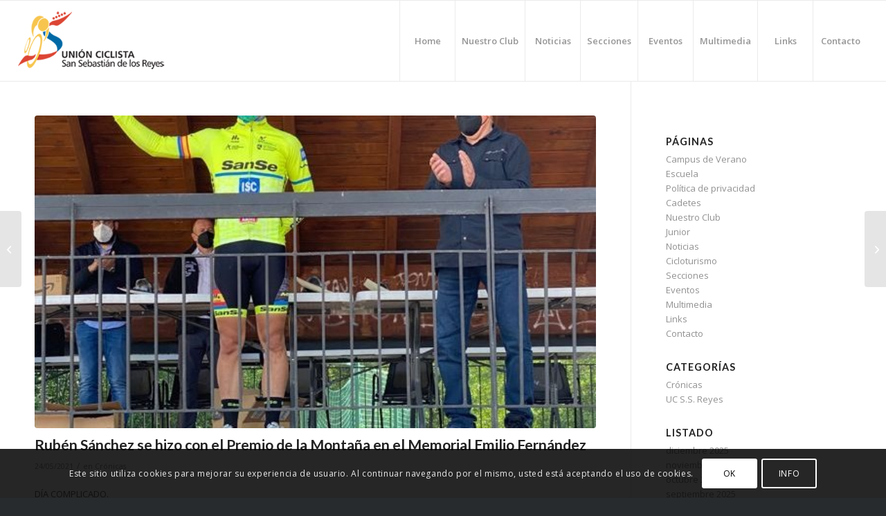

--- FILE ---
content_type: text/html; charset=UTF-8
request_url: https://ucssreyes.es/5521-2/
body_size: 16750
content:
<!DOCTYPE html>
<html lang="es" class="html_stretched responsive av-preloader-disabled  html_header_top html_logo_left html_main_nav_header html_menu_right html_large html_header_sticky html_header_shrinking html_mobile_menu_phone html_header_searchicon_disabled html_content_align_center html_header_unstick_top_disabled html_header_stretch html_av-overlay-side html_av-overlay-side-classic html_av-submenu-noclone html_entry_id_5521 av-cookies-consent-show-message-bar av-cookies-cookie-consent-enabled av-cookies-can-opt-out av-cookies-user-silent-accept avia-cookie-check-browser-settings av-no-preview av-default-lightbox html_text_menu_active av-mobile-menu-switch-default">
<head>
<meta charset="UTF-8" />
<meta name="robots" content="index, follow" />


<!-- mobile setting -->
<meta name="viewport" content="width=device-width, initial-scale=1">

<!-- Scripts/CSS and wp_head hook -->
<title>Rubén Sánchez se hizo con el Premio de la Montaña en el Memorial Emilio Fernández &#8211; UCSSREYES</title>
<meta name='robots' content='max-image-preview:large' />
	<style>img:is([sizes="auto" i], [sizes^="auto," i]) { contain-intrinsic-size: 3000px 1500px }</style>
	
				<script type='text/javascript'>

				function avia_cookie_check_sessionStorage()
				{
					//	FF throws error when all cookies blocked !!
					var sessionBlocked = false;
					try
					{
						var test = sessionStorage.getItem( 'aviaCookieRefused' ) != null;
					}
					catch(e)
					{
						sessionBlocked = true;
					}

					var aviaCookieRefused = ! sessionBlocked ? sessionStorage.getItem( 'aviaCookieRefused' ) : null;

					var html = document.getElementsByTagName('html')[0];

					/**
					 * Set a class to avoid calls to sessionStorage
					 */
					if( sessionBlocked || aviaCookieRefused )
					{
						if( html.className.indexOf('av-cookies-session-refused') < 0 )
						{
							html.className += ' av-cookies-session-refused';
						}
					}

					if( sessionBlocked || aviaCookieRefused || document.cookie.match(/aviaCookieConsent/) )
					{
						if( html.className.indexOf('av-cookies-user-silent-accept') >= 0 )
						{
							 html.className = html.className.replace(/\bav-cookies-user-silent-accept\b/g, '');
						}
					}
				}

				avia_cookie_check_sessionStorage();

			</script>
			
<!-- google webfont font replacement -->

			<script type='text/javascript'>

				(function() {

					/*	check if webfonts are disabled by user setting via cookie - or user must opt in.	*/
					var html = document.getElementsByTagName('html')[0];
					var cookie_check = html.className.indexOf('av-cookies-needs-opt-in') >= 0 || html.className.indexOf('av-cookies-can-opt-out') >= 0;
					var allow_continue = true;
					var silent_accept_cookie = html.className.indexOf('av-cookies-user-silent-accept') >= 0;

					if( cookie_check && ! silent_accept_cookie )
					{
						if( ! document.cookie.match(/aviaCookieConsent/) || html.className.indexOf('av-cookies-session-refused') >= 0 )
						{
							allow_continue = false;
						}
						else
						{
							if( ! document.cookie.match(/aviaPrivacyRefuseCookiesHideBar/) )
							{
								allow_continue = false;
							}
							else if( ! document.cookie.match(/aviaPrivacyEssentialCookiesEnabled/) )
							{
								allow_continue = false;
							}
							else if( document.cookie.match(/aviaPrivacyGoogleWebfontsDisabled/) )
							{
								allow_continue = false;
							}
						}
					}

					if( allow_continue )
					{
						var f = document.createElement('link');

						f.type 	= 'text/css';
						f.rel 	= 'stylesheet';
						f.href 	= 'https://fonts.googleapis.com/css?family=Lato:300,400,700%7COpen+Sans:400,600&display=auto';
						f.id 	= 'avia-google-webfont';

						document.getElementsByTagName('head')[0].appendChild(f);
					}
				})();

			</script>
			<style id='global-styles-inline-css' type='text/css'>
:root{--wp--preset--aspect-ratio--square: 1;--wp--preset--aspect-ratio--4-3: 4/3;--wp--preset--aspect-ratio--3-4: 3/4;--wp--preset--aspect-ratio--3-2: 3/2;--wp--preset--aspect-ratio--2-3: 2/3;--wp--preset--aspect-ratio--16-9: 16/9;--wp--preset--aspect-ratio--9-16: 9/16;--wp--preset--color--black: #000000;--wp--preset--color--cyan-bluish-gray: #abb8c3;--wp--preset--color--white: #ffffff;--wp--preset--color--pale-pink: #f78da7;--wp--preset--color--vivid-red: #cf2e2e;--wp--preset--color--luminous-vivid-orange: #ff6900;--wp--preset--color--luminous-vivid-amber: #fcb900;--wp--preset--color--light-green-cyan: #7bdcb5;--wp--preset--color--vivid-green-cyan: #00d084;--wp--preset--color--pale-cyan-blue: #8ed1fc;--wp--preset--color--vivid-cyan-blue: #0693e3;--wp--preset--color--vivid-purple: #9b51e0;--wp--preset--color--metallic-red: #b02b2c;--wp--preset--color--maximum-yellow-red: #edae44;--wp--preset--color--yellow-sun: #eeee22;--wp--preset--color--palm-leaf: #83a846;--wp--preset--color--aero: #7bb0e7;--wp--preset--color--old-lavender: #745f7e;--wp--preset--color--steel-teal: #5f8789;--wp--preset--color--raspberry-pink: #d65799;--wp--preset--color--medium-turquoise: #4ecac2;--wp--preset--gradient--vivid-cyan-blue-to-vivid-purple: linear-gradient(135deg,rgba(6,147,227,1) 0%,rgb(155,81,224) 100%);--wp--preset--gradient--light-green-cyan-to-vivid-green-cyan: linear-gradient(135deg,rgb(122,220,180) 0%,rgb(0,208,130) 100%);--wp--preset--gradient--luminous-vivid-amber-to-luminous-vivid-orange: linear-gradient(135deg,rgba(252,185,0,1) 0%,rgba(255,105,0,1) 100%);--wp--preset--gradient--luminous-vivid-orange-to-vivid-red: linear-gradient(135deg,rgba(255,105,0,1) 0%,rgb(207,46,46) 100%);--wp--preset--gradient--very-light-gray-to-cyan-bluish-gray: linear-gradient(135deg,rgb(238,238,238) 0%,rgb(169,184,195) 100%);--wp--preset--gradient--cool-to-warm-spectrum: linear-gradient(135deg,rgb(74,234,220) 0%,rgb(151,120,209) 20%,rgb(207,42,186) 40%,rgb(238,44,130) 60%,rgb(251,105,98) 80%,rgb(254,248,76) 100%);--wp--preset--gradient--blush-light-purple: linear-gradient(135deg,rgb(255,206,236) 0%,rgb(152,150,240) 100%);--wp--preset--gradient--blush-bordeaux: linear-gradient(135deg,rgb(254,205,165) 0%,rgb(254,45,45) 50%,rgb(107,0,62) 100%);--wp--preset--gradient--luminous-dusk: linear-gradient(135deg,rgb(255,203,112) 0%,rgb(199,81,192) 50%,rgb(65,88,208) 100%);--wp--preset--gradient--pale-ocean: linear-gradient(135deg,rgb(255,245,203) 0%,rgb(182,227,212) 50%,rgb(51,167,181) 100%);--wp--preset--gradient--electric-grass: linear-gradient(135deg,rgb(202,248,128) 0%,rgb(113,206,126) 100%);--wp--preset--gradient--midnight: linear-gradient(135deg,rgb(2,3,129) 0%,rgb(40,116,252) 100%);--wp--preset--font-size--small: 1rem;--wp--preset--font-size--medium: 1.125rem;--wp--preset--font-size--large: 1.75rem;--wp--preset--font-size--x-large: clamp(1.75rem, 3vw, 2.25rem);--wp--preset--spacing--20: 0.44rem;--wp--preset--spacing--30: 0.67rem;--wp--preset--spacing--40: 1rem;--wp--preset--spacing--50: 1.5rem;--wp--preset--spacing--60: 2.25rem;--wp--preset--spacing--70: 3.38rem;--wp--preset--spacing--80: 5.06rem;--wp--preset--shadow--natural: 6px 6px 9px rgba(0, 0, 0, 0.2);--wp--preset--shadow--deep: 12px 12px 50px rgba(0, 0, 0, 0.4);--wp--preset--shadow--sharp: 6px 6px 0px rgba(0, 0, 0, 0.2);--wp--preset--shadow--outlined: 6px 6px 0px -3px rgba(255, 255, 255, 1), 6px 6px rgba(0, 0, 0, 1);--wp--preset--shadow--crisp: 6px 6px 0px rgba(0, 0, 0, 1);}:root { --wp--style--global--content-size: 800px;--wp--style--global--wide-size: 1130px; }:where(body) { margin: 0; }.wp-site-blocks > .alignleft { float: left; margin-right: 2em; }.wp-site-blocks > .alignright { float: right; margin-left: 2em; }.wp-site-blocks > .aligncenter { justify-content: center; margin-left: auto; margin-right: auto; }:where(.is-layout-flex){gap: 0.5em;}:where(.is-layout-grid){gap: 0.5em;}.is-layout-flow > .alignleft{float: left;margin-inline-start: 0;margin-inline-end: 2em;}.is-layout-flow > .alignright{float: right;margin-inline-start: 2em;margin-inline-end: 0;}.is-layout-flow > .aligncenter{margin-left: auto !important;margin-right: auto !important;}.is-layout-constrained > .alignleft{float: left;margin-inline-start: 0;margin-inline-end: 2em;}.is-layout-constrained > .alignright{float: right;margin-inline-start: 2em;margin-inline-end: 0;}.is-layout-constrained > .aligncenter{margin-left: auto !important;margin-right: auto !important;}.is-layout-constrained > :where(:not(.alignleft):not(.alignright):not(.alignfull)){max-width: var(--wp--style--global--content-size);margin-left: auto !important;margin-right: auto !important;}.is-layout-constrained > .alignwide{max-width: var(--wp--style--global--wide-size);}body .is-layout-flex{display: flex;}.is-layout-flex{flex-wrap: wrap;align-items: center;}.is-layout-flex > :is(*, div){margin: 0;}body .is-layout-grid{display: grid;}.is-layout-grid > :is(*, div){margin: 0;}body{padding-top: 0px;padding-right: 0px;padding-bottom: 0px;padding-left: 0px;}a:where(:not(.wp-element-button)){text-decoration: underline;}:root :where(.wp-element-button, .wp-block-button__link){background-color: #32373c;border-width: 0;color: #fff;font-family: inherit;font-size: inherit;line-height: inherit;padding: calc(0.667em + 2px) calc(1.333em + 2px);text-decoration: none;}.has-black-color{color: var(--wp--preset--color--black) !important;}.has-cyan-bluish-gray-color{color: var(--wp--preset--color--cyan-bluish-gray) !important;}.has-white-color{color: var(--wp--preset--color--white) !important;}.has-pale-pink-color{color: var(--wp--preset--color--pale-pink) !important;}.has-vivid-red-color{color: var(--wp--preset--color--vivid-red) !important;}.has-luminous-vivid-orange-color{color: var(--wp--preset--color--luminous-vivid-orange) !important;}.has-luminous-vivid-amber-color{color: var(--wp--preset--color--luminous-vivid-amber) !important;}.has-light-green-cyan-color{color: var(--wp--preset--color--light-green-cyan) !important;}.has-vivid-green-cyan-color{color: var(--wp--preset--color--vivid-green-cyan) !important;}.has-pale-cyan-blue-color{color: var(--wp--preset--color--pale-cyan-blue) !important;}.has-vivid-cyan-blue-color{color: var(--wp--preset--color--vivid-cyan-blue) !important;}.has-vivid-purple-color{color: var(--wp--preset--color--vivid-purple) !important;}.has-metallic-red-color{color: var(--wp--preset--color--metallic-red) !important;}.has-maximum-yellow-red-color{color: var(--wp--preset--color--maximum-yellow-red) !important;}.has-yellow-sun-color{color: var(--wp--preset--color--yellow-sun) !important;}.has-palm-leaf-color{color: var(--wp--preset--color--palm-leaf) !important;}.has-aero-color{color: var(--wp--preset--color--aero) !important;}.has-old-lavender-color{color: var(--wp--preset--color--old-lavender) !important;}.has-steel-teal-color{color: var(--wp--preset--color--steel-teal) !important;}.has-raspberry-pink-color{color: var(--wp--preset--color--raspberry-pink) !important;}.has-medium-turquoise-color{color: var(--wp--preset--color--medium-turquoise) !important;}.has-black-background-color{background-color: var(--wp--preset--color--black) !important;}.has-cyan-bluish-gray-background-color{background-color: var(--wp--preset--color--cyan-bluish-gray) !important;}.has-white-background-color{background-color: var(--wp--preset--color--white) !important;}.has-pale-pink-background-color{background-color: var(--wp--preset--color--pale-pink) !important;}.has-vivid-red-background-color{background-color: var(--wp--preset--color--vivid-red) !important;}.has-luminous-vivid-orange-background-color{background-color: var(--wp--preset--color--luminous-vivid-orange) !important;}.has-luminous-vivid-amber-background-color{background-color: var(--wp--preset--color--luminous-vivid-amber) !important;}.has-light-green-cyan-background-color{background-color: var(--wp--preset--color--light-green-cyan) !important;}.has-vivid-green-cyan-background-color{background-color: var(--wp--preset--color--vivid-green-cyan) !important;}.has-pale-cyan-blue-background-color{background-color: var(--wp--preset--color--pale-cyan-blue) !important;}.has-vivid-cyan-blue-background-color{background-color: var(--wp--preset--color--vivid-cyan-blue) !important;}.has-vivid-purple-background-color{background-color: var(--wp--preset--color--vivid-purple) !important;}.has-metallic-red-background-color{background-color: var(--wp--preset--color--metallic-red) !important;}.has-maximum-yellow-red-background-color{background-color: var(--wp--preset--color--maximum-yellow-red) !important;}.has-yellow-sun-background-color{background-color: var(--wp--preset--color--yellow-sun) !important;}.has-palm-leaf-background-color{background-color: var(--wp--preset--color--palm-leaf) !important;}.has-aero-background-color{background-color: var(--wp--preset--color--aero) !important;}.has-old-lavender-background-color{background-color: var(--wp--preset--color--old-lavender) !important;}.has-steel-teal-background-color{background-color: var(--wp--preset--color--steel-teal) !important;}.has-raspberry-pink-background-color{background-color: var(--wp--preset--color--raspberry-pink) !important;}.has-medium-turquoise-background-color{background-color: var(--wp--preset--color--medium-turquoise) !important;}.has-black-border-color{border-color: var(--wp--preset--color--black) !important;}.has-cyan-bluish-gray-border-color{border-color: var(--wp--preset--color--cyan-bluish-gray) !important;}.has-white-border-color{border-color: var(--wp--preset--color--white) !important;}.has-pale-pink-border-color{border-color: var(--wp--preset--color--pale-pink) !important;}.has-vivid-red-border-color{border-color: var(--wp--preset--color--vivid-red) !important;}.has-luminous-vivid-orange-border-color{border-color: var(--wp--preset--color--luminous-vivid-orange) !important;}.has-luminous-vivid-amber-border-color{border-color: var(--wp--preset--color--luminous-vivid-amber) !important;}.has-light-green-cyan-border-color{border-color: var(--wp--preset--color--light-green-cyan) !important;}.has-vivid-green-cyan-border-color{border-color: var(--wp--preset--color--vivid-green-cyan) !important;}.has-pale-cyan-blue-border-color{border-color: var(--wp--preset--color--pale-cyan-blue) !important;}.has-vivid-cyan-blue-border-color{border-color: var(--wp--preset--color--vivid-cyan-blue) !important;}.has-vivid-purple-border-color{border-color: var(--wp--preset--color--vivid-purple) !important;}.has-metallic-red-border-color{border-color: var(--wp--preset--color--metallic-red) !important;}.has-maximum-yellow-red-border-color{border-color: var(--wp--preset--color--maximum-yellow-red) !important;}.has-yellow-sun-border-color{border-color: var(--wp--preset--color--yellow-sun) !important;}.has-palm-leaf-border-color{border-color: var(--wp--preset--color--palm-leaf) !important;}.has-aero-border-color{border-color: var(--wp--preset--color--aero) !important;}.has-old-lavender-border-color{border-color: var(--wp--preset--color--old-lavender) !important;}.has-steel-teal-border-color{border-color: var(--wp--preset--color--steel-teal) !important;}.has-raspberry-pink-border-color{border-color: var(--wp--preset--color--raspberry-pink) !important;}.has-medium-turquoise-border-color{border-color: var(--wp--preset--color--medium-turquoise) !important;}.has-vivid-cyan-blue-to-vivid-purple-gradient-background{background: var(--wp--preset--gradient--vivid-cyan-blue-to-vivid-purple) !important;}.has-light-green-cyan-to-vivid-green-cyan-gradient-background{background: var(--wp--preset--gradient--light-green-cyan-to-vivid-green-cyan) !important;}.has-luminous-vivid-amber-to-luminous-vivid-orange-gradient-background{background: var(--wp--preset--gradient--luminous-vivid-amber-to-luminous-vivid-orange) !important;}.has-luminous-vivid-orange-to-vivid-red-gradient-background{background: var(--wp--preset--gradient--luminous-vivid-orange-to-vivid-red) !important;}.has-very-light-gray-to-cyan-bluish-gray-gradient-background{background: var(--wp--preset--gradient--very-light-gray-to-cyan-bluish-gray) !important;}.has-cool-to-warm-spectrum-gradient-background{background: var(--wp--preset--gradient--cool-to-warm-spectrum) !important;}.has-blush-light-purple-gradient-background{background: var(--wp--preset--gradient--blush-light-purple) !important;}.has-blush-bordeaux-gradient-background{background: var(--wp--preset--gradient--blush-bordeaux) !important;}.has-luminous-dusk-gradient-background{background: var(--wp--preset--gradient--luminous-dusk) !important;}.has-pale-ocean-gradient-background{background: var(--wp--preset--gradient--pale-ocean) !important;}.has-electric-grass-gradient-background{background: var(--wp--preset--gradient--electric-grass) !important;}.has-midnight-gradient-background{background: var(--wp--preset--gradient--midnight) !important;}.has-small-font-size{font-size: var(--wp--preset--font-size--small) !important;}.has-medium-font-size{font-size: var(--wp--preset--font-size--medium) !important;}.has-large-font-size{font-size: var(--wp--preset--font-size--large) !important;}.has-x-large-font-size{font-size: var(--wp--preset--font-size--x-large) !important;}
:where(.wp-block-post-template.is-layout-flex){gap: 1.25em;}:where(.wp-block-post-template.is-layout-grid){gap: 1.25em;}
:where(.wp-block-columns.is-layout-flex){gap: 2em;}:where(.wp-block-columns.is-layout-grid){gap: 2em;}
:root :where(.wp-block-pullquote){font-size: 1.5em;line-height: 1.6;}
</style>
<style id='woocommerce-inline-inline-css' type='text/css'>
.woocommerce form .form-row .required { visibility: visible; }
</style>
<link rel='stylesheet' id='wpo_min-header-0-css' href='https://ucssreyes.es/wp-content/cache/wpo-minify/1766077403/assets/wpo-minify-header-2bbadbad.min.css' type='text/css' media='all' />
<script type="text/javascript" id="wpo_min-header-0-js-extra">
/* <![CDATA[ */
var wpdm_url = {"home":"https:\/\/ucssreyes.es\/","site":"https:\/\/ucssreyes.es\/","ajax":"https:\/\/ucssreyes.es\/wp-admin\/admin-ajax.php"};
var wpdm_js = {"spinner":"<i class=\"wpdm-icon wpdm-sun wpdm-spin\"><\/i>","client_id":"dff0644f00704d7f571c2cde41b5bf96"};
var wpdm_strings = {"pass_var":"\u00a1Contrase\u00f1a verificada!","pass_var_q":"Haz clic en el bot\u00f3n siguiente para iniciar la descarga.","start_dl":"Iniciar descarga"};
/* ]]> */
</script>
<script type="text/javascript" src="https://ucssreyes.es/wp-content/cache/wpo-minify/1766077403/assets/wpo-minify-header-40e822d2.min.js" id="wpo_min-header-0-js"></script>
<script type="text/javascript" id="wpo_min-header-1-js-extra">
/* <![CDATA[ */
var wc_cart_fragments_params = {"ajax_url":"\/wp-admin\/admin-ajax.php","wc_ajax_url":"\/?wc-ajax=%%endpoint%%","cart_hash_key":"wc_cart_hash_2bc248246707575dc0516c9110c82dcd","fragment_name":"wc_fragments_2bc248246707575dc0516c9110c82dcd","request_timeout":"5000"};
var wc_add_to_cart_params = {"ajax_url":"\/wp-admin\/admin-ajax.php","wc_ajax_url":"\/?wc-ajax=%%endpoint%%","i18n_view_cart":"Ver carrito","cart_url":"https:\/\/ucssreyes.es\/checkout\/","is_cart":"","cart_redirect_after_add":"yes"};
var woocommerce_params = {"ajax_url":"\/wp-admin\/admin-ajax.php","wc_ajax_url":"\/?wc-ajax=%%endpoint%%","i18n_password_show":"Mostrar contrase\u00f1a","i18n_password_hide":"Ocultar contrase\u00f1a"};
/* ]]> */
</script>
<script type="text/javascript" src="https://ucssreyes.es/wp-content/cache/wpo-minify/1766077403/assets/wpo-minify-header-25d240f9.min.js" id="wpo_min-header-1-js" defer="defer" data-wp-strategy="defer"></script>
<script type="text/javascript" src="https://ucssreyes.es/wp-content/cache/wpo-minify/1766077403/assets/wpo-minify-header-f8c30b1e.min.js" id="wpo_min-header-2-js"></script>
<link rel="https://api.w.org/" href="https://ucssreyes.es/wp-json/" /><link rel="alternate" title="JSON" type="application/json" href="https://ucssreyes.es/wp-json/wp/v2/posts/5521" /><link rel="canonical" href="https://ucssreyes.es/5521-2/" />
<link rel="alternate" title="oEmbed (JSON)" type="application/json+oembed" href="https://ucssreyes.es/wp-json/oembed/1.0/embed?url=https%3A%2F%2Fucssreyes.es%2F5521-2%2F" />
<link rel="alternate" title="oEmbed (XML)" type="text/xml+oembed" href="https://ucssreyes.es/wp-json/oembed/1.0/embed?url=https%3A%2F%2Fucssreyes.es%2F5521-2%2F&#038;format=xml" />

<link rel="icon" href="https://ucssreyes.es/wp-content/uploads/2023/03/fav-ucssreyes.png" type="image/png">
<!--[if lt IE 9]><script src="https://ucssreyes.es/wp-content/themes/enfold/js/html5shiv.js"></script><![endif]--><link rel="profile" href="https://gmpg.org/xfn/11" />
<link rel="alternate" type="application/rss+xml" title="UCSSREYES RSS2 Feed" href="https://ucssreyes.es/feed/" />
<link rel="pingback" href="https://ucssreyes.es/xmlrpc.php" />
	<noscript><style>.woocommerce-product-gallery{ opacity: 1 !important; }</style></noscript>
	<style type="text/css">
		@font-face {font-family: 'entypo-fontello-enfold'; font-weight: normal; font-style: normal; font-display: auto;
		src: url('https://ucssreyes.es/wp-content/themes/enfold/config-templatebuilder/avia-template-builder/assets/fonts/entypo-fontello-enfold/entypo-fontello-enfold.woff2') format('woff2'),
		url('https://ucssreyes.es/wp-content/themes/enfold/config-templatebuilder/avia-template-builder/assets/fonts/entypo-fontello-enfold/entypo-fontello-enfold.woff') format('woff'),
		url('https://ucssreyes.es/wp-content/themes/enfold/config-templatebuilder/avia-template-builder/assets/fonts/entypo-fontello-enfold/entypo-fontello-enfold.ttf') format('truetype'),
		url('https://ucssreyes.es/wp-content/themes/enfold/config-templatebuilder/avia-template-builder/assets/fonts/entypo-fontello-enfold/entypo-fontello-enfold.svg#entypo-fontello-enfold') format('svg'),
		url('https://ucssreyes.es/wp-content/themes/enfold/config-templatebuilder/avia-template-builder/assets/fonts/entypo-fontello-enfold/entypo-fontello-enfold.eot'),
		url('https://ucssreyes.es/wp-content/themes/enfold/config-templatebuilder/avia-template-builder/assets/fonts/entypo-fontello-enfold/entypo-fontello-enfold.eot?#iefix') format('embedded-opentype');
		}

		#top .avia-font-entypo-fontello-enfold, body .avia-font-entypo-fontello-enfold, html body [data-av_iconfont='entypo-fontello-enfold']:before{ font-family: 'entypo-fontello-enfold'; }
		
		@font-face {font-family: 'entypo-fontello'; font-weight: normal; font-style: normal; font-display: auto;
		src: url('https://ucssreyes.es/wp-content/themes/enfold/config-templatebuilder/avia-template-builder/assets/fonts/entypo-fontello/entypo-fontello.woff2') format('woff2'),
		url('https://ucssreyes.es/wp-content/themes/enfold/config-templatebuilder/avia-template-builder/assets/fonts/entypo-fontello/entypo-fontello.woff') format('woff'),
		url('https://ucssreyes.es/wp-content/themes/enfold/config-templatebuilder/avia-template-builder/assets/fonts/entypo-fontello/entypo-fontello.ttf') format('truetype'),
		url('https://ucssreyes.es/wp-content/themes/enfold/config-templatebuilder/avia-template-builder/assets/fonts/entypo-fontello/entypo-fontello.svg#entypo-fontello') format('svg'),
		url('https://ucssreyes.es/wp-content/themes/enfold/config-templatebuilder/avia-template-builder/assets/fonts/entypo-fontello/entypo-fontello.eot'),
		url('https://ucssreyes.es/wp-content/themes/enfold/config-templatebuilder/avia-template-builder/assets/fonts/entypo-fontello/entypo-fontello.eot?#iefix') format('embedded-opentype');
		}

		#top .avia-font-entypo-fontello, body .avia-font-entypo-fontello, html body [data-av_iconfont='entypo-fontello']:before{ font-family: 'entypo-fontello'; }
		</style><meta name="generator" content="WordPress Download Manager 3.3.37" />
                <style>
        /* WPDM Link Template Styles */        </style>
                <style>

            :root {
                --color-primary: #4a8eff;
                --color-primary-rgb: 74, 142, 255;
                --color-primary-hover: #5998ff;
                --color-primary-active: #3281ff;
                --clr-sec: #6c757d;
                --clr-sec-rgb: 108, 117, 125;
                --clr-sec-hover: #6c757d;
                --clr-sec-active: #6c757d;
                --color-secondary: #6c757d;
                --color-secondary-rgb: 108, 117, 125;
                --color-secondary-hover: #6c757d;
                --color-secondary-active: #6c757d;
                --color-success: #018e11;
                --color-success-rgb: 1, 142, 17;
                --color-success-hover: #0aad01;
                --color-success-active: #0c8c01;
                --color-info: #2CA8FF;
                --color-info-rgb: 44, 168, 255;
                --color-info-hover: #2CA8FF;
                --color-info-active: #2CA8FF;
                --color-warning: #FFB236;
                --color-warning-rgb: 255, 178, 54;
                --color-warning-hover: #FFB236;
                --color-warning-active: #FFB236;
                --color-danger: #ff5062;
                --color-danger-rgb: 255, 80, 98;
                --color-danger-hover: #ff5062;
                --color-danger-active: #ff5062;
                --color-green: #30b570;
                --color-blue: #0073ff;
                --color-purple: #8557D3;
                --color-red: #ff5062;
                --color-muted: rgba(69, 89, 122, 0.6);
                --wpdm-font: "Sen", -apple-system, BlinkMacSystemFont, "Segoe UI", Roboto, Helvetica, Arial, sans-serif, "Apple Color Emoji", "Segoe UI Emoji", "Segoe UI Symbol";
            }

            .wpdm-download-link.btn.btn-primary {
                border-radius: 4px;
            }


        </style>
        

<!--
Debugging Info for Theme support: 

Theme: Enfold
Version: 7.1
Installed: enfold
AviaFramework Version: 5.6
AviaBuilder Version: 6.0
aviaElementManager Version: 1.0.1
- - - - - - - - - - -
ChildTheme: Enfold Child
ChildTheme Version: 1.0
ChildTheme Installed: enfold

- - - - - - - - - - -
ML:512-PU:130-PLA:11
WP:6.8.3
Compress: CSS:disabled - JS:disabled
Updates: enabled - token has changed and not verified
PLAu:10
-->
</head>

<body id="top" class="wp-singular post-template-default single single-post postid-5521 single-format-standard wp-theme-enfold wp-child-theme-enfold-child stretched rtl_columns av-curtain-numeric lato open_sans  theme-enfold woocommerce-no-js post-type-post category-cronicas avia-responsive-images-support avia-woocommerce-30" itemscope="itemscope" itemtype="https://schema.org/WebPage" >

	
	<div id='wrap_all'>

	
<header id='header' class='all_colors header_color light_bg_color  av_header_top av_logo_left av_main_nav_header av_menu_right av_large av_header_sticky av_header_shrinking av_header_stretch av_mobile_menu_phone av_header_searchicon_disabled av_header_unstick_top_disabled av_seperator_big_border av_bottom_nav_disabled ' aria-label="Header" data-av_shrink_factor='50' role="banner" itemscope="itemscope" itemtype="https://schema.org/WPHeader" >

		<div  id='header_main' class='container_wrap container_wrap_logo'>

        <div class='container av-logo-container'><div class='inner-container'><span class='logo avia-standard-logo'><a href='https://ucssreyes.es/' class='' aria-label='logo-ucssreyes' title='logo-ucssreyes'><img src="https://ucssreyes.es/wp-content/uploads/2023/03/logo-ucssreyes.png" srcset="https://ucssreyes.es/wp-content/uploads/2023/03/logo-ucssreyes.png 340w, https://ucssreyes.es/wp-content/uploads/2023/03/logo-ucssreyes-300x138.png 300w" sizes="(max-width: 340px) 100vw, 340px" height="100" width="300" alt='UCSSREYES' title='logo-ucssreyes' /></a></span><nav class='main_menu' data-selectname='Selecciona una página'  role="navigation" itemscope="itemscope" itemtype="https://schema.org/SiteNavigationElement" ><div class="avia-menu av-main-nav-wrap"><ul role="menu" class="menu av-main-nav" id="avia-menu"><li role="menuitem" id="menu-item-19" class="menu-item menu-item-type-post_type menu-item-object-page menu-item-home menu-item-top-level menu-item-top-level-1"><a href="https://ucssreyes.es/" itemprop="url" tabindex="0"><span class="avia-bullet"></span><span class="avia-menu-text">Home</span><span class="avia-menu-fx"><span class="avia-arrow-wrap"><span class="avia-arrow"></span></span></span></a></li>
<li role="menuitem" id="menu-item-56" class="menu-item menu-item-type-post_type menu-item-object-page menu-item-has-children menu-item-top-level menu-item-top-level-2"><a href="https://ucssreyes.es/nuestro-club/" itemprop="url" tabindex="0"><span class="avia-bullet"></span><span class="avia-menu-text">Nuestro Club</span><span class="avia-menu-fx"><span class="avia-arrow-wrap"><span class="avia-arrow"></span></span></span></a>


<ul class="sub-menu">
	<li role="menuitem" id="menu-item-100" class="menu-item menu-item-type-custom menu-item-object-custom"><a href="https://ucssreyes.es/nuestro-club/#instalaciones" itemprop="url" tabindex="0"><span class="avia-bullet"></span><span class="avia-menu-text">Instalaciones</span></a></li>
	<li role="menuitem" id="menu-item-101" class="menu-item menu-item-type-custom menu-item-object-custom"><a href="https://ucssreyes.es/nuestro-club/#documentos-oficiales" itemprop="url" tabindex="0"><span class="avia-bullet"></span><span class="avia-menu-text">Documentos Oficiales</span></a></li>
	<li role="menuitem" id="menu-item-213" class="menu-item menu-item-type-custom menu-item-object-custom"><a href="https://ucssreyes.es/nuestro-club/#socios" itemprop="url" tabindex="0"><span class="avia-bullet"></span><span class="avia-menu-text">Socios</span></a></li>
</ul>
</li>
<li role="menuitem" id="menu-item-325" class="menu-item menu-item-type-post_type menu-item-object-page current_page_parent menu-item-top-level menu-item-top-level-3"><a href="https://ucssreyes.es/noticias/" itemprop="url" tabindex="0"><span class="avia-bullet"></span><span class="avia-menu-text">Noticias</span><span class="avia-menu-fx"><span class="avia-arrow-wrap"><span class="avia-arrow"></span></span></span></a></li>
<li role="menuitem" id="menu-item-265" class="menu-item menu-item-type-post_type menu-item-object-page menu-item-has-children menu-item-top-level menu-item-top-level-4"><a href="https://ucssreyes.es/secciones/" itemprop="url" tabindex="0"><span class="avia-bullet"></span><span class="avia-menu-text">Secciones</span><span class="avia-menu-fx"><span class="avia-arrow-wrap"><span class="avia-arrow"></span></span></span></a>


<ul class="sub-menu">
	<li role="menuitem" id="menu-item-261" class="menu-item menu-item-type-post_type menu-item-object-page"><a href="https://ucssreyes.es/secciones/escuela/" itemprop="url" tabindex="0"><span class="avia-bullet"></span><span class="avia-menu-text">Escuela</span></a></li>
	<li role="menuitem" id="menu-item-288" class="menu-item menu-item-type-post_type menu-item-object-page"><a href="https://ucssreyes.es/secciones/cadetes/" itemprop="url" tabindex="0"><span class="avia-bullet"></span><span class="avia-menu-text">Cadetes</span></a></li>
	<li role="menuitem" id="menu-item-296" class="menu-item menu-item-type-post_type menu-item-object-page"><a href="https://ucssreyes.es/secciones/junior/" itemprop="url" tabindex="0"><span class="avia-bullet"></span><span class="avia-menu-text">Junior</span></a></li>
	<li role="menuitem" id="menu-item-304" class="menu-item menu-item-type-post_type menu-item-object-page"><a href="https://ucssreyes.es/secciones/cicloturismo/" itemprop="url" tabindex="0"><span class="avia-bullet"></span><span class="avia-menu-text">Cicloturismo</span></a></li>
</ul>
</li>
<li role="menuitem" id="menu-item-327" class="menu-item menu-item-type-post_type menu-item-object-page menu-item-has-children menu-item-top-level menu-item-top-level-5"><a href="https://ucssreyes.es/calendario-eventos/" itemprop="url" tabindex="0"><span class="avia-bullet"></span><span class="avia-menu-text">Eventos</span><span class="avia-menu-fx"><span class="avia-arrow-wrap"><span class="avia-arrow"></span></span></span></a>


<ul class="sub-menu">
	<li role="menuitem" id="menu-item-466" class="menu-item menu-item-type-post_type menu-item-object-page"><a href="https://ucssreyes.es/calendario-eventos/campus-de-verano/" itemprop="url" tabindex="0"><span class="avia-bullet"></span><span class="avia-menu-text">Campus de Verano</span></a></li>
	<li role="menuitem" id="menu-item-583" class="menu-item menu-item-type-custom menu-item-object-custom"><a href="https://ucssreyes.es/calendario-eventos/#gran-premio" itemprop="url" tabindex="0"><span class="avia-bullet"></span><span class="avia-menu-text">Gran Premio Ayto. SS Reyes</span></a></li>
	<li role="menuitem" id="menu-item-584" class="menu-item menu-item-type-custom menu-item-object-custom"><a href="https://ucssreyes.es/calendario-eventos/#calendario-eventos" itemprop="url" tabindex="0"><span class="avia-bullet"></span><span class="avia-menu-text">Calendario Eventos</span></a></li>
</ul>
</li>
<li role="menuitem" id="menu-item-797" class="menu-item menu-item-type-post_type menu-item-object-page menu-item-top-level menu-item-top-level-6"><a href="https://ucssreyes.es/multimedia/" itemprop="url" tabindex="0"><span class="avia-bullet"></span><span class="avia-menu-text">Multimedia</span><span class="avia-menu-fx"><span class="avia-arrow-wrap"><span class="avia-arrow"></span></span></span></a></li>
<li role="menuitem" id="menu-item-223" class="menu-item menu-item-type-post_type menu-item-object-page menu-item-top-level menu-item-top-level-7"><a href="https://ucssreyes.es/links/" itemprop="url" tabindex="0"><span class="avia-bullet"></span><span class="avia-menu-text">Links</span><span class="avia-menu-fx"><span class="avia-arrow-wrap"><span class="avia-arrow"></span></span></span></a></li>
<li role="menuitem" id="menu-item-182" class="menu-item menu-item-type-post_type menu-item-object-page menu-item-top-level menu-item-top-level-8"><a href="https://ucssreyes.es/contacto/" itemprop="url" tabindex="0"><span class="avia-bullet"></span><span class="avia-menu-text">Contacto</span><span class="avia-menu-fx"><span class="avia-arrow-wrap"><span class="avia-arrow"></span></span></span></a></li>
<li class="av-burger-menu-main menu-item-avia-special " role="menuitem">
	        			<a href="#" aria-label="Menú" aria-hidden="false">
							<span class="av-hamburger av-hamburger--spin av-js-hamburger">
								<span class="av-hamburger-box">
						          <span class="av-hamburger-inner"></span>
						          <strong>Menú</strong>
								</span>
							</span>
							<span class="avia_hidden_link_text">Menú</span>
						</a>
	        		   </li></ul></div></nav></div> </div> 
		<!-- end container_wrap-->
		</div>
<div class="header_bg"></div>
<!-- end header -->
</header>

	<div id='main' class='all_colors' data-scroll-offset='116'>

	
		<div class='container_wrap container_wrap_first main_color sidebar_right'>

			<div class='container template-blog template-single-blog '>

				<main class='content units av-content-small alpha  av-blog-meta-author-disabled av-blog-meta-comments-disabled av-blog-meta-tag-disabled av-main-single'  role="main" itemscope="itemscope" itemtype="https://schema.org/Blog" >

					<article class="post-entry post-entry-type-standard post-entry-5521 post-loop-1 post-parity-odd post-entry-last single-big with-slider post-5521 post type-post status-publish format-standard has-post-thumbnail hentry category-cronicas"  itemscope="itemscope" itemtype="https://schema.org/BlogPosting" itemprop="blogPost" ><div class="big-preview single-big"  itemprop="image" itemscope="itemscope" itemtype="https://schema.org/ImageObject" ><a href="https://ucssreyes.es/wp-content/uploads/2021/06/image0-1.jpeg" data-srcset="https://ucssreyes.es/wp-content/uploads/2021/06/image0-1.jpeg 450w, https://ucssreyes.es/wp-content/uploads/2021/06/image0-1-169x300.jpeg 169w, https://ucssreyes.es/wp-content/uploads/2021/06/image0-1-397x705.jpeg 397w" data-sizes="(max-width: 450px) 100vw, 450px"  title="image0" ><img loading="lazy" width="576" height="321" src="https://ucssreyes.es/wp-content/uploads/2021/06/image0-1-576x321.jpeg" class="wp-image-5522 avia-img-lazy-loading-5522 attachment-entry_with_sidebar size-entry_with_sidebar wp-post-image" alt="" decoding="async" /></a></div><div class="blog-meta"></div><div class='entry-content-wrapper clearfix standard-content'><header class="entry-content-header" aria-label="Post: Rubén Sánchez se hizo con el Premio de la Montaña en el Memorial Emilio Fernández"><h1 class='post-title entry-title '  itemprop="headline" >Rubén Sánchez se hizo con el Premio de la Montaña en el Memorial Emilio Fernández<span class="post-format-icon minor-meta"></span></h1><span class="post-meta-infos"><time class="date-container minor-meta updated"  itemprop="datePublished" datetime="2021-05-24T12:30:40+02:00" >24/05/2021</time><span class="text-sep">/</span><span class="blog-categories minor-meta">en <a href="https://ucssreyes.es/category/cronicas/" rel="tag">Crónicas</a></span></span></header><div class="entry-content"  itemprop="text" ><p>DÍA COMPLICADO.</p>
<p>El pasado sábado día 22 de mayo, tuvo lugar el  Memorial Emilio Fernández en la localidad de Torre del Bierzo (León). Una prueba siempre exigente, con un terreno muy escarpado que hizo las delicias de los más exigentes.</p>
<p>En el km 20 se paró la prueba durante más de una hora tras el atropello de una moto de enlace a un espectador, debido al estado de gravedad que presentaban los dos heridos, fue necesario el traslado en helicóptero y tener las carreteras cortadas más de una hora. Así pues, la organización acordó con los directores de equipo en acortar la prueba y dejarla en 60 km.</p>
<p>¡A todos los cortes!, esa fue la premisa principal al tener por delante una carrera de 40 km en la que sin duda se iba a rodar muy rápido.<br />
Adrián Hernández fue primero en el paso de montaña de Torre del Bierzo y Rubén Sánchez 3º, se rompió la carrera y marcharon cinco corredores en cabeza. Lanzamos un órdago y rompimos la carrera con Rubén en el siguiente alto distanciándose en solitario junto a Alain Suárez (Corbatas Pindal), la diferencia de 20” en la bajada presagiaba que llegarían a meta, pero un error del coche neutro en un cruce hizo que se equivocaran, por ese error ajeno, fueron neutralizados por un grupo de 15 corredores comandado por el MMR.<br />
Empezaron continuos ataques, a los que nadie salía, sabiendo que si llegaban, Rubén les ganaría la partida, así que dejaron en él todo el peso de la prueba.<br />
Finalmente hizo el 14º en Meta y ganó el Premio de Montaña.</p>
<p>Crónica: Hilario Marquina</p>
<p><span style="color: #ff0000;"><a style="color: #ff0000;" href="https://fedciclismocyl.com/index.php/smartweb/inscripciones/mostrar_categorias_clasificacion_fichero/74056/17892-MEMORIAL-EMILIO-FERNANDEZ-" target="_blank" rel="noopener">Clasificación</a></span></p>

</div><footer class="entry-footer"><div class='av-social-sharing-box av-social-sharing-box-default av-social-sharing-box-fullwidth'></div></footer><div class='post_delimiter'></div></div><div class="post_author_timeline"></div><span class='hidden'>
				<span class='av-structured-data'  itemprop="image" itemscope="itemscope" itemtype="https://schema.org/ImageObject" >
						<span itemprop='url'>https://ucssreyes.es/wp-content/uploads/2021/06/image0-1.jpeg</span>
						<span itemprop='height'>800</span>
						<span itemprop='width'>450</span>
				</span>
				<span class='av-structured-data'  itemprop="publisher" itemtype="https://schema.org/Organization" itemscope="itemscope" >
						<span itemprop='name'>María Isabel Cabrero García</span>
						<span itemprop='logo' itemscope itemtype='https://schema.org/ImageObject'>
							<span itemprop='url'>https://ucssreyes.es/wp-content/uploads/2023/03/logo-ucssreyes.png</span>
						</span>
				</span><span class='av-structured-data'  itemprop="author" itemscope="itemscope" itemtype="https://schema.org/Person" ><span itemprop='name'>María Isabel Cabrero García</span></span><span class='av-structured-data'  itemprop="datePublished" datetime="2021-05-24T12:30:40+02:00" >2021-05-24 12:30:40</span><span class='av-structured-data'  itemprop="dateModified" itemtype="https://schema.org/dateModified" >2021-06-14 12:56:26</span><span class='av-structured-data'  itemprop="mainEntityOfPage" itemtype="https://schema.org/mainEntityOfPage" ><span itemprop='name'>Rubén Sánchez se hizo con el Premio de la Montaña en el Memorial Emilio Fernández</span></span></span></article><div class='single-big'></div>
				<!--end content-->
				</main>

				<aside class='sidebar sidebar_right  smartphones_sidebar_active alpha units' aria-label="Barra lateral"  role="complementary" itemscope="itemscope" itemtype="https://schema.org/WPSideBar" ><div class="inner_sidebar extralight-border"><section class="widget widget_pages"><h3 class='widgettitle'>Páginas</h3><ul><li class="page_item page-item-460"><a href="https://ucssreyes.es/calendario-eventos/campus-de-verano/">Campus de Verano</a></li>
<li class="page_item page-item-224"><a href="https://ucssreyes.es/secciones/escuela/">Escuela</a></li>
<li class="page_item page-item-596"><a href="https://ucssreyes.es/politica-de-privacidad/">Política de privacidad</a></li>
<li class="page_item page-item-277"><a href="https://ucssreyes.es/secciones/cadetes/">Cadetes</a></li>
<li class="page_item page-item-46"><a href="https://ucssreyes.es/nuestro-club/">Nuestro Club</a></li>
<li class="page_item page-item-291"><a href="https://ucssreyes.es/secciones/junior/">Junior</a></li>
<li class="page_item page-item-320 current_page_parent"><a href="https://ucssreyes.es/noticias/">Noticias</a></li>
<li class="page_item page-item-301"><a href="https://ucssreyes.es/secciones/cicloturismo/">Cicloturismo</a></li>
<li class="page_item page-item-262 page_item_has_children"><a href="https://ucssreyes.es/secciones/">Secciones</a></li>
<li class="page_item page-item-23 page_item_has_children"><a href="https://ucssreyes.es/calendario-eventos/">Eventos</a></li>
<li class="page_item page-item-643"><a href="https://ucssreyes.es/multimedia/">Multimedia</a></li>
<li class="page_item page-item-216"><a href="https://ucssreyes.es/links/">Links</a></li>
<li class="page_item page-item-171"><a href="https://ucssreyes.es/contacto/">Contacto</a></li>
<li class="page_item page-item-29"><a href="https://ucssreyes.es/cart/">Cart</a></li>
<li class="page_item page-item-30"><a href="https://ucssreyes.es/checkout/">Checkout</a></li>
<li class="page_item page-item-31"><a href="https://ucssreyes.es/my-account/">My account</a></li>
<li class="page_item page-item-28"><a href="https://ucssreyes.es/shop/">Shop</a></li>
</ul><span class="seperator extralight-border"></span></section><section class="widget widget_categories"><h3 class='widgettitle'>Categorías</h3><ul>	<li class="cat-item cat-item-23"><a href="https://ucssreyes.es/category/cronicas/">Crónicas</a>
</li>
	<li class="cat-item cat-item-1"><a href="https://ucssreyes.es/category/uc-s-s-reyes/">UC S.S. Reyes</a>
</li>
</ul><span class="seperator extralight-border"></span></section><section class="widget widget_archive"><h3 class='widgettitle'>Listado</h3><ul>	<li><a href='https://ucssreyes.es/2025/12/'>diciembre 2025</a></li>
	<li><a href='https://ucssreyes.es/2025/11/'>noviembre 2025</a></li>
	<li><a href='https://ucssreyes.es/2025/10/'>octubre 2025</a></li>
	<li><a href='https://ucssreyes.es/2025/09/'>septiembre 2025</a></li>
	<li><a href='https://ucssreyes.es/2025/08/'>agosto 2025</a></li>
	<li><a href='https://ucssreyes.es/2025/07/'>julio 2025</a></li>
	<li><a href='https://ucssreyes.es/2025/06/'>junio 2025</a></li>
	<li><a href='https://ucssreyes.es/2025/05/'>mayo 2025</a></li>
	<li><a href='https://ucssreyes.es/2025/04/'>abril 2025</a></li>
	<li><a href='https://ucssreyes.es/2025/03/'>marzo 2025</a></li>
	<li><a href='https://ucssreyes.es/2025/02/'>febrero 2025</a></li>
	<li><a href='https://ucssreyes.es/2025/01/'>enero 2025</a></li>
	<li><a href='https://ucssreyes.es/2024/12/'>diciembre 2024</a></li>
	<li><a href='https://ucssreyes.es/2024/11/'>noviembre 2024</a></li>
	<li><a href='https://ucssreyes.es/2024/10/'>octubre 2024</a></li>
	<li><a href='https://ucssreyes.es/2024/09/'>septiembre 2024</a></li>
	<li><a href='https://ucssreyes.es/2024/08/'>agosto 2024</a></li>
	<li><a href='https://ucssreyes.es/2024/07/'>julio 2024</a></li>
	<li><a href='https://ucssreyes.es/2024/06/'>junio 2024</a></li>
	<li><a href='https://ucssreyes.es/2024/05/'>mayo 2024</a></li>
	<li><a href='https://ucssreyes.es/2024/04/'>abril 2024</a></li>
	<li><a href='https://ucssreyes.es/2024/03/'>marzo 2024</a></li>
	<li><a href='https://ucssreyes.es/2024/02/'>febrero 2024</a></li>
	<li><a href='https://ucssreyes.es/2024/01/'>enero 2024</a></li>
	<li><a href='https://ucssreyes.es/2023/12/'>diciembre 2023</a></li>
	<li><a href='https://ucssreyes.es/2023/11/'>noviembre 2023</a></li>
	<li><a href='https://ucssreyes.es/2023/10/'>octubre 2023</a></li>
	<li><a href='https://ucssreyes.es/2023/09/'>septiembre 2023</a></li>
	<li><a href='https://ucssreyes.es/2023/08/'>agosto 2023</a></li>
	<li><a href='https://ucssreyes.es/2023/07/'>julio 2023</a></li>
	<li><a href='https://ucssreyes.es/2023/06/'>junio 2023</a></li>
	<li><a href='https://ucssreyes.es/2023/05/'>mayo 2023</a></li>
	<li><a href='https://ucssreyes.es/2023/04/'>abril 2023</a></li>
	<li><a href='https://ucssreyes.es/2023/03/'>marzo 2023</a></li>
	<li><a href='https://ucssreyes.es/2023/02/'>febrero 2023</a></li>
	<li><a href='https://ucssreyes.es/2023/01/'>enero 2023</a></li>
	<li><a href='https://ucssreyes.es/2022/12/'>diciembre 2022</a></li>
	<li><a href='https://ucssreyes.es/2022/11/'>noviembre 2022</a></li>
	<li><a href='https://ucssreyes.es/2022/10/'>octubre 2022</a></li>
	<li><a href='https://ucssreyes.es/2022/09/'>septiembre 2022</a></li>
	<li><a href='https://ucssreyes.es/2022/08/'>agosto 2022</a></li>
	<li><a href='https://ucssreyes.es/2022/07/'>julio 2022</a></li>
	<li><a href='https://ucssreyes.es/2022/06/'>junio 2022</a></li>
	<li><a href='https://ucssreyes.es/2022/05/'>mayo 2022</a></li>
	<li><a href='https://ucssreyes.es/2022/04/'>abril 2022</a></li>
	<li><a href='https://ucssreyes.es/2022/03/'>marzo 2022</a></li>
	<li><a href='https://ucssreyes.es/2022/02/'>febrero 2022</a></li>
	<li><a href='https://ucssreyes.es/2022/01/'>enero 2022</a></li>
	<li><a href='https://ucssreyes.es/2021/12/'>diciembre 2021</a></li>
	<li><a href='https://ucssreyes.es/2021/11/'>noviembre 2021</a></li>
	<li><a href='https://ucssreyes.es/2021/10/'>octubre 2021</a></li>
	<li><a href='https://ucssreyes.es/2021/09/'>septiembre 2021</a></li>
	<li><a href='https://ucssreyes.es/2021/08/'>agosto 2021</a></li>
	<li><a href='https://ucssreyes.es/2021/07/'>julio 2021</a></li>
	<li><a href='https://ucssreyes.es/2021/06/'>junio 2021</a></li>
	<li><a href='https://ucssreyes.es/2021/05/'>mayo 2021</a></li>
	<li><a href='https://ucssreyes.es/2021/04/'>abril 2021</a></li>
	<li><a href='https://ucssreyes.es/2021/03/'>marzo 2021</a></li>
	<li><a href='https://ucssreyes.es/2021/02/'>febrero 2021</a></li>
	<li><a href='https://ucssreyes.es/2021/01/'>enero 2021</a></li>
	<li><a href='https://ucssreyes.es/2020/12/'>diciembre 2020</a></li>
	<li><a href='https://ucssreyes.es/2020/11/'>noviembre 2020</a></li>
	<li><a href='https://ucssreyes.es/2020/10/'>octubre 2020</a></li>
	<li><a href='https://ucssreyes.es/2020/09/'>septiembre 2020</a></li>
	<li><a href='https://ucssreyes.es/2020/08/'>agosto 2020</a></li>
	<li><a href='https://ucssreyes.es/2020/07/'>julio 2020</a></li>
	<li><a href='https://ucssreyes.es/2020/06/'>junio 2020</a></li>
	<li><a href='https://ucssreyes.es/2020/05/'>mayo 2020</a></li>
	<li><a href='https://ucssreyes.es/2020/04/'>abril 2020</a></li>
</ul><span class="seperator extralight-border"></span></section></div></aside>
			</div><!--end container-->

		</div><!-- close default .container_wrap element -->



	
				<footer class='container_wrap socket_color' id='socket'  role="contentinfo" itemscope="itemscope" itemtype="https://schema.org/WPFooter" aria-label="Copyright and company info" >
                    <div class='container'>

                        <span class='copyright'>&copy; 2025 - Unión Ciclista San Sebastián de los Reyes </span>

                        <ul class='noLightbox social_bookmarks icon_count_4'><li class='social_bookmarks_facebook av-social-link-facebook social_icon_1 avia_social_iconfont'><a  target="_blank" aria-label="Link to Facebook" href='https://es-es.facebook.com/UCSSdelosReyes/' data-av_icon='' data-av_iconfont='entypo-fontello' title="Link to Facebook" desc="Link to Facebook" title='Link to Facebook'><span class='avia_hidden_link_text'>Link to Facebook</span></a></li><li class='social_bookmarks_twitter av-social-link-twitter social_icon_2 avia_social_iconfont'><a  target="_blank" aria-label="Link to X" href='https://twitter.com/ucssreyes' data-av_icon='' data-av_iconfont='entypo-fontello' title="Link to X" desc="Link to X" title='Link to X'><span class='avia_hidden_link_text'>Link to X</span></a></li><li class='social_bookmarks_instagram av-social-link-instagram social_icon_3 avia_social_iconfont'><a  target="_blank" aria-label="Link to Instagram" href='https://www.instagram.com/p/BkiiVcqHRZf/' data-av_icon='' data-av_iconfont='entypo-fontello' title="Link to Instagram" desc="Link to Instagram" title='Link to Instagram'><span class='avia_hidden_link_text'>Link to Instagram</span></a></li><li class='social_bookmarks_youtube av-social-link-youtube social_icon_4 avia_social_iconfont'><a  target="_blank" aria-label="Link to Youtube" href='https://www.youtube.com/channel/UCX1mjpKfDgQbSp-55VAnNWQ' data-av_icon='' data-av_iconfont='entypo-fontello' title="Link to Youtube" desc="Link to Youtube" title='Link to Youtube'><span class='avia_hidden_link_text'>Link to Youtube</span></a></li></ul>
                    </div>

	            <!-- ####### END SOCKET CONTAINER ####### -->
				</footer>


					<!-- end main -->
		</div>

		<a class='avia-post-nav avia-post-prev with-image' href='https://ucssreyes.es/javier-gonzalez-arroyo-y-carlos-gonzalez-seleccionados-para-los-campeonatos-de-espana-de-ciclismo-adaptado-en-ruta/' title='Link to: Javier González Arroyo y Carlos González seleccionados para los Campeonatos de España de Ciclismo Adaptado en ruta' aria-label='Javier González Arroyo y Carlos González seleccionados para los Campeonatos de España de Ciclismo Adaptado en ruta'><span class="label iconfont avia-svg-icon avia-font-svg_entypo-fontello" data-av_svg_icon='left-open-mini' data-av_iconset='svg_entypo-fontello'><svg version="1.1" xmlns="http://www.w3.org/2000/svg" width="8" height="32" viewBox="0 0 8 32" preserveAspectRatio="xMidYMid meet" aria-labelledby='av-svg-title-3' aria-describedby='av-svg-desc-3' role="graphics-symbol" aria-hidden="true">
<title id='av-svg-title-3'>Link to: Javier González Arroyo y Carlos González seleccionados para los Campeonatos de España de Ciclismo Adaptado en ruta</title>
<desc id='av-svg-desc-3'>Link to: Javier González Arroyo y Carlos González seleccionados para los Campeonatos de España de Ciclismo Adaptado en ruta</desc>
<path d="M8.064 21.44q0.832 0.832 0 1.536-0.832 0.832-1.536 0l-6.144-6.208q-0.768-0.768 0-1.6l6.144-6.208q0.704-0.832 1.536 0 0.832 0.704 0 1.536l-4.992 5.504z"></path>
</svg></span><span class="entry-info-wrap"><span class="entry-info"><span class='entry-title'>Javier González Arroyo y Carlos González seleccionados para los Campeonatos...</span><span class='entry-image'><img width="80" height="80" src="https://ucssreyes.es/wp-content/uploads/2021/05/doc_60996193619f92.88553618_imagennoticia_page-0001-80x80.jpg" class="wp-image-5335 avia-img-lazy-loading-5335 attachment-thumbnail size-thumbnail wp-post-image" alt="" decoding="async" loading="lazy" srcset="https://ucssreyes.es/wp-content/uploads/2021/05/doc_60996193619f92.88553618_imagennoticia_page-0001-80x80.jpg 80w, https://ucssreyes.es/wp-content/uploads/2021/05/doc_60996193619f92.88553618_imagennoticia_page-0001-36x36.jpg 36w, https://ucssreyes.es/wp-content/uploads/2021/05/doc_60996193619f92.88553618_imagennoticia_page-0001-180x180.jpg 180w, https://ucssreyes.es/wp-content/uploads/2021/05/doc_60996193619f92.88553618_imagennoticia_page-0001-120x120.jpg 120w, https://ucssreyes.es/wp-content/uploads/2021/05/doc_60996193619f92.88553618_imagennoticia_page-0001-450x450.jpg 450w" sizes="auto, (max-width: 80px) 100vw, 80px" /></span></span></span></a><a class='avia-post-nav avia-post-next with-image' href='https://ucssreyes.es/5404-2/' title='Link to: Buenos resultados para la Escuela en la última prueba de la Super Cup Eco' aria-label='Buenos resultados para la Escuela en la última prueba de la Super Cup Eco'><span class="label iconfont avia-svg-icon avia-font-svg_entypo-fontello" data-av_svg_icon='right-open-mini' data-av_iconset='svg_entypo-fontello'><svg version="1.1" xmlns="http://www.w3.org/2000/svg" width="8" height="32" viewBox="0 0 8 32" preserveAspectRatio="xMidYMid meet" aria-labelledby='av-svg-title-4' aria-describedby='av-svg-desc-4' role="graphics-symbol" aria-hidden="true">
<title id='av-svg-title-4'>Link to: Buenos resultados para la Escuela en la última prueba de la Super Cup Eco</title>
<desc id='av-svg-desc-4'>Link to: Buenos resultados para la Escuela en la última prueba de la Super Cup Eco</desc>
<path d="M0.416 21.44l5.056-5.44-5.056-5.504q-0.832-0.832 0-1.536 0.832-0.832 1.536 0l6.144 6.208q0.768 0.832 0 1.6l-6.144 6.208q-0.704 0.832-1.536 0-0.832-0.704 0-1.536z"></path>
</svg></span><span class="entry-info-wrap"><span class="entry-info"><span class='entry-image'><img width="80" height="80" src="https://ucssreyes.es/wp-content/uploads/2021/05/WhatsApp-Image-2021-05-22-at-23.11.25-copia-9-80x80.jpeg" class="wp-image-5413 avia-img-lazy-loading-5413 attachment-thumbnail size-thumbnail wp-post-image" alt="" decoding="async" loading="lazy" srcset="https://ucssreyes.es/wp-content/uploads/2021/05/WhatsApp-Image-2021-05-22-at-23.11.25-copia-9-80x80.jpeg 80w, https://ucssreyes.es/wp-content/uploads/2021/05/WhatsApp-Image-2021-05-22-at-23.11.25-copia-9-36x36.jpeg 36w, https://ucssreyes.es/wp-content/uploads/2021/05/WhatsApp-Image-2021-05-22-at-23.11.25-copia-9-180x180.jpeg 180w, https://ucssreyes.es/wp-content/uploads/2021/05/WhatsApp-Image-2021-05-22-at-23.11.25-copia-9-120x120.jpeg 120w, https://ucssreyes.es/wp-content/uploads/2021/05/WhatsApp-Image-2021-05-22-at-23.11.25-copia-9-450x450.jpeg 450w" sizes="auto, (max-width: 80px) 100vw, 80px" /></span><span class='entry-title'>Buenos resultados para la Escuela en la última prueba de la Super Cup Eco</span></span></span></a><!-- end wrap_all --></div>
<a href='#top' title='Desplazarse hacia arriba' id='scroll-top-link' class='avia-svg-icon avia-font-svg_entypo-fontello' data-av_svg_icon='up-open' data-av_iconset='svg_entypo-fontello' tabindex='-1' aria-hidden='true'>
	<svg version="1.1" xmlns="http://www.w3.org/2000/svg" width="19" height="32" viewBox="0 0 19 32" preserveAspectRatio="xMidYMid meet" aria-labelledby='av-svg-title-5' aria-describedby='av-svg-desc-5' role="graphics-symbol" aria-hidden="true">
<title id='av-svg-title-5'>Desplazarse hacia arriba</title>
<desc id='av-svg-desc-5'>Desplazarse hacia arriba</desc>
<path d="M18.048 18.24q0.512 0.512 0.512 1.312t-0.512 1.312q-1.216 1.216-2.496 0l-6.272-6.016-6.272 6.016q-1.28 1.216-2.496 0-0.512-0.512-0.512-1.312t0.512-1.312l7.488-7.168q0.512-0.512 1.28-0.512t1.28 0.512z"></path>
</svg>	<span class="avia_hidden_link_text">Desplazarse hacia arriba</span>
</a>

<div id="fb-root"></div>

<div class="avia-cookie-consent-wrap" aria-hidden="true"><div class='avia-cookie-consent cookiebar-hidden  avia-cookiemessage-bottom'  aria-hidden='true'  data-contents='bffca18febae584b8d70411304c7817b||v1.0' ><div class="container"><p class='avia_cookie_text'>Este sitio utiliza cookies para mejorar su experiencia de usuario. Al continuar navegando por el mismo, usted está aceptando el uso de cookies.</p><a href='#' class='avia-button avia-color-theme-color-highlight avia-cookie-consent-button avia-cookie-consent-button-1  avia-cookie-close-bar ' >OK</a><a href='#' class='avia-button avia-color-theme-color-highlight avia-cookie-consent-button avia-cookie-consent-button-2 av-extra-cookie-btn  avia-cookie-info-btn ' >INFO</a></div></div><div id='av-consent-extra-info' data-nosnippet class='av-inline-modal main_color avia-hide-popup-close'>
<style type="text/css" data-created_by="avia_inline_auto" id="style-css-av-av_heading-e9726c5b3ba47c61a37656c1e7d02a7a">
#top .av-special-heading.av-av_heading-e9726c5b3ba47c61a37656c1e7d02a7a{
margin:10px 0 0 0;
padding-bottom:10px;
}
body .av-special-heading.av-av_heading-e9726c5b3ba47c61a37656c1e7d02a7a .av-special-heading-tag .heading-char{
font-size:25px;
}
.av-special-heading.av-av_heading-e9726c5b3ba47c61a37656c1e7d02a7a .av-subheading{
font-size:15px;
}
</style>
<div  class='av-special-heading av-av_heading-e9726c5b3ba47c61a37656c1e7d02a7a av-special-heading-h3 blockquote modern-quote'><h3 class='av-special-heading-tag '  itemprop="headline"  >Cookie and Privacy Settings</h3><div class="special-heading-border"><div class="special-heading-inner-border"></div></div></div><br />
<style type="text/css" data-created_by="avia_inline_auto" id="style-css-av-jhe1dyat-4d09ad3ba40142c2b823d908995f0385">
#top .hr.av-jhe1dyat-4d09ad3ba40142c2b823d908995f0385{
margin-top:0px;
margin-bottom:0px;
}
.hr.av-jhe1dyat-4d09ad3ba40142c2b823d908995f0385 .hr-inner{
width:100%;
}
</style>
<div  class='hr av-jhe1dyat-4d09ad3ba40142c2b823d908995f0385 hr-custom hr-left hr-icon-no'><span class='hr-inner inner-border-av-border-thin'><span class="hr-inner-style"></span></span></div><br /><div  class='tabcontainer av-jhds1skt-57ef9df26b3cd01206052db147fbe716 sidebar_tab sidebar_tab_left noborder_tabs'><section class='av_tab_section av_tab_section av-av_tab-5364e9fd25a920897cdbb8f6eb41b9b8' ><div id='tab-id-1-tab' class='tab active_tab' role='tab' aria-selected="true" tabindex="0" data-fake-id='#tab-id-1' aria-controls='tab-id-1-content' >How we use cookies</div><div id='tab-id-1-content' class='tab_content active_tab_content' role='tabpanel' aria-labelledby='tab-id-1-tab' aria-hidden="false"><div class='tab_inner_content invers-color' ><p>We may request cookies to be set on your device. We use cookies to let us know when you visit our websites, how you interact with us, to enrich your user experience, and to customize your relationship with our website. </p>
<p>Click on the different category headings to find out more. You can also change some of your preferences. Note that blocking some types of cookies may impact your experience on our websites and the services we are able to offer.</p>
</div></div></section><section class='av_tab_section av_tab_section av-av_tab-d3065cb508fec200f69e75cb76210ef5' ><div id='tab-id-2-tab' class='tab' role='tab' aria-selected="false" tabindex="0" data-fake-id='#tab-id-2' aria-controls='tab-id-2-content' >Essential Website Cookies</div><div id='tab-id-2-content' class='tab_content' role='tabpanel' aria-labelledby='tab-id-2-tab' aria-hidden="true"><div class='tab_inner_content invers-color' ><p>These cookies are strictly necessary to provide you with services available through our website and to use some of its features. </p>
<p>Because these cookies are strictly necessary to deliver the website, you cannot refuse them without impacting how our site functions. You can block or delete them by changing your browser settings and force blocking all cookies on this website.</p>
</div></div></section><section class='av_tab_section av_tab_section av-av_tab-57f0f634973b385f2e9bdab15a58d939' ><div id='tab-id-3-tab' class='tab' role='tab' aria-selected="false" tabindex="0" data-fake-id='#tab-id-3' aria-controls='tab-id-3-content' >Google Analytics Cookies</div><div id='tab-id-3-content' class='tab_content' role='tabpanel' aria-labelledby='tab-id-3-tab' aria-hidden="true"><div class='tab_inner_content invers-color' ><p>These cookies collect information that is used either in aggregate form to help us understand how our website is being used or how effective our marketing campaigns are, or to help us customize our website and application for you in order to enhance your experience. </p>
<p>If you do not want that we track your visist to our site you can disable tracking in your browser here: <div data-disabled_by_browser="Please enable this feature in your browser settings and reload the page." class="av-switch-aviaPrivacyGoogleTrackingDisabled av-toggle-switch av-cookie-disable-external-toggle av-cookie-save-unchecked av-cookie-default-checked"><label><input type="checkbox" checked="checked" id="aviaPrivacyGoogleTrackingDisabled" class="aviaPrivacyGoogleTrackingDisabled " name="aviaPrivacyGoogleTrackingDisabled" ><span class="toggle-track"></span><span class="toggle-label-content">Click to enable/disable Google Analytics tracking.</span></label></div></p>
</div></div></section><section class='av_tab_section av_tab_section av-av_tab-d104c4a4278c532a622be1475a7f1a6b' ><div id='tab-id-4-tab' class='tab' role='tab' aria-selected="false" tabindex="0" data-fake-id='#tab-id-4' aria-controls='tab-id-4-content' >Other external services</div><div id='tab-id-4-content' class='tab_content' role='tabpanel' aria-labelledby='tab-id-4-tab' aria-hidden="true"><div class='tab_inner_content invers-color' ><p>We also use different external services like Google Webfonts, Google Maps and external Video providers. Since these providers may collect personal data like your IP address we allow you to block them here. Please be aware that this might heavily reduce the functionality and appearance of our site. Changes will take effect once you reload the page.</p>
<p>Google Webfont Settings:<br />
<div class="av-switch-aviaPrivacyGoogleWebfontsDisabled av-toggle-switch av-cookie-disable-external-toggle av-cookie-save-unchecked av-cookie-default-checked"><label><input type="checkbox" checked="checked" id="aviaPrivacyGoogleWebfontsDisabled" class="aviaPrivacyGoogleWebfontsDisabled " name="aviaPrivacyGoogleWebfontsDisabled" ><span class="toggle-track"></span><span class="toggle-label-content">Click to enable/disable Google Webfonts.</span></label></div></p>
<p>Google Map Settings:<br />
<div class="av-switch-aviaPrivacyGoogleMapsDisabled av-toggle-switch av-cookie-disable-external-toggle av-cookie-save-unchecked av-cookie-default-checked"><label><input type="checkbox" checked="checked" id="aviaPrivacyGoogleMapsDisabled" class="aviaPrivacyGoogleMapsDisabled " name="aviaPrivacyGoogleMapsDisabled" ><span class="toggle-track"></span><span class="toggle-label-content">Click to enable/disable Google Maps.</span></label></div></p>
<p>Vimeo and Youtube video embeds:<br />
<div class="av-switch-aviaPrivacyVideoEmbedsDisabled av-toggle-switch av-cookie-disable-external-toggle av-cookie-save-unchecked av-cookie-default-checked"><label><input type="checkbox" checked="checked" id="aviaPrivacyVideoEmbedsDisabled" class="aviaPrivacyVideoEmbedsDisabled " name="aviaPrivacyVideoEmbedsDisabled" ><span class="toggle-track"></span><span class="toggle-label-content">Click to enable/disable video embeds.</span></label></div></p>
</div></div></section><section class='av_tab_section av_tab_section av-av_tab-14716eb0ff987692e3437d983492d9dc' ><div id='tab-id-5-tab' class='tab' role='tab' aria-selected="false" tabindex="0" data-fake-id='#tab-id-5' aria-controls='tab-id-5-content' >Privacy Policy</div><div id='tab-id-5-content' class='tab_content' role='tabpanel' aria-labelledby='tab-id-5-tab' aria-hidden="true"><div class='tab_inner_content invers-color' ><p>You can read about our cookies and privacy settings in detail on our Privacy Policy Page. </p>
<a href='https://ucssreyes.es/politica-de-privacidad/' target='_blank'>Política de privacidad</a>
</div></div></section></div><div class="avia-cookie-consent-modal-buttons-wrap"><a href='#' class='avia-button avia-color-theme-color-highlight avia-cookie-consent-button avia-cookie-consent-button-3  avia-cookie-close-bar avia-cookie-consent-modal-button'  title="Allow to use cookies, you always can modify used cookies and services" >Accept settings</a><a href='#' class='avia-button avia-color-theme-color-highlight avia-cookie-consent-button avia-cookie-consent-button-4 av-extra-cookie-btn avia-cookie-consent-modal-button avia-cookie-hide-notification'  title="Do not allow to use cookies or services - some functionality on our site might not work as expected." >Hide notification only</a></div><div class="av-hidden-escential-sc" data-hidden_cookies="aviaPrivacyRefuseCookiesHideBar,aviaPrivacyEssentialCookiesEnabled"><div class="av-switch-aviaPrivacyRefuseCookiesHideBar av-toggle-switch av-cookie-disable-external-toggle av-cookie-save-checked av-cookie-default-checked"><label><input type="checkbox" checked="checked" id="aviaPrivacyRefuseCookiesHideBar" class="aviaPrivacyRefuseCookiesHideBar " name="aviaPrivacyRefuseCookiesHideBar" ><span class="toggle-track"></span><span class="toggle-label-content">Check to enable permanent hiding of message bar and refuse all cookies if you do not opt in. We need 2 cookies to store this setting. Otherwise you will be prompted again when opening a new browser window or new a tab.</span></label></div><div class="av-switch-aviaPrivacyEssentialCookiesEnabled av-toggle-switch av-cookie-disable-external-toggle av-cookie-save-checked av-cookie-default-checked"><label><input type="checkbox" checked="checked" id="aviaPrivacyEssentialCookiesEnabled" class="aviaPrivacyEssentialCookiesEnabled " name="aviaPrivacyEssentialCookiesEnabled" ><span class="toggle-track"></span><span class="toggle-label-content">Click to enable/disable essential site cookies.</span></label></div></div></div></div><script type="speculationrules">
{"prefetch":[{"source":"document","where":{"and":[{"href_matches":"\/*"},{"not":{"href_matches":["\/wp-*.php","\/wp-admin\/*","\/wp-content\/uploads\/*","\/wp-content\/*","\/wp-content\/plugins\/*","\/wp-content\/themes\/enfold-child\/*","\/wp-content\/themes\/enfold\/*","\/*\\?(.+)"]}},{"not":{"selector_matches":"a[rel~=\"nofollow\"]"}},{"not":{"selector_matches":".no-prefetch, .no-prefetch a"}}]},"eagerness":"conservative"}]}
</script>
            <script>
                const abmsg = "We noticed an ad blocker. Consider whitelisting us to support the site ❤️";
                const abmsgd = "download";
                const iswpdmpropage = 0;
                jQuery(function($){

                    
                });
            </script>
            <div id="fb-root"></div>
            
 <script type='text/javascript'>
 /* <![CDATA[ */  
var avia_framework_globals = avia_framework_globals || {};
    avia_framework_globals.frameworkUrl = 'https://ucssreyes.es/wp-content/themes/enfold/framework/';
    avia_framework_globals.installedAt = 'https://ucssreyes.es/wp-content/themes/enfold/';
    avia_framework_globals.ajaxurl = 'https://ucssreyes.es/wp-admin/admin-ajax.php';
/* ]]> */ 
</script>
 
 	<script type='text/javascript'>
		(function () {
			var c = document.body.className;
			c = c.replace(/woocommerce-no-js/, 'woocommerce-js');
			document.body.className = c;
		})();
	</script>
	<link rel='stylesheet' id='wpo_min-footer-0-css' href='https://ucssreyes.es/wp-content/cache/wpo-minify/1766077403/assets/wpo-minify-footer-17bc109d.min.css' type='text/css' media='all' />
<script type="text/javascript" id="wpo_min-footer-0-js-extra">
/* <![CDATA[ */
var woonp_vars = {"rounding":"up","default_value":"price","price_decimals":"2"};
var wc_order_attribution = {"params":{"lifetime":1.0e-5,"session":30,"base64":false,"ajaxurl":"https:\/\/ucssreyes.es\/wp-admin\/admin-ajax.php","prefix":"wc_order_attribution_","allowTracking":true},"fields":{"source_type":"current.typ","referrer":"current_add.rf","utm_campaign":"current.cmp","utm_source":"current.src","utm_medium":"current.mdm","utm_content":"current.cnt","utm_id":"current.id","utm_term":"current.trm","utm_source_platform":"current.plt","utm_creative_format":"current.fmt","utm_marketing_tactic":"current.tct","session_entry":"current_add.ep","session_start_time":"current_add.fd","session_pages":"session.pgs","session_count":"udata.vst","user_agent":"udata.uag"}};
var AviaPrivacyCookieConsent = {"?":"Usage unknown","aviaCookieConsent":"Use and storage of Cookies has been accepted - restrictions set in other cookies","aviaPrivacyRefuseCookiesHideBar":"Hide cookie message bar on following page loads and refuse cookies if not allowed - aviaPrivacyEssentialCookiesEnabled must be set","aviaPrivacyEssentialCookiesEnabled":"Allow storage of site essential cookies and other cookies and use of features if not opt out","aviaPrivacyVideoEmbedsDisabled":"Do not allow video embeds","aviaPrivacyGoogleTrackingDisabled":"Do not allow Google Analytics","aviaPrivacyGoogleWebfontsDisabled":"Do not allow Google Webfonts","aviaPrivacyGoogleMapsDisabled":"Do not allow Google Maps","aviaPrivacyGoogleReCaptchaDisabled":"Do not allow Google reCaptcha","aviaPrivacyMustOptInSetting":"Settings are for users that must opt in for cookies and services","PHPSESSID":"Operating site internal cookie - Keeps track of your session","XDEBUG_SESSION":"Operating site internal cookie - PHP Debugger session cookie","wp-settings*":"Operating site internal cookie","wordpress*":"Operating site internal cookie","tk_ai*":"Shop internal cookie","woocommerce*":"Shop internal cookie","wp_woocommerce*":"Shop internal cookie","wp-wpml*":"Needed to manage different languages"};
var AviaPrivacyCookieAdditionalData = {"cookie_refuse_button_alert":"When refusing all cookies this site might not be able to work as expected. Please check our settings page and opt out for cookies or functions you do not want to use and accept cookies. You will be shown this message every time you open a new window or a new tab.\\n\\nAre you sure you want to continue?","no_cookies_found":"No accessable cookies found in domain","admin_keep_cookies":["PHPSESSID","wp-*","wordpress*","XDEBUG*"],"remove_custom_cookies":[],"no_lightbox":"We need a lightbox to show the modal popup. Please enable the built in lightbox in Theme Options Tab or include your own modal window plugin.\\n\\nYou need to connect this plugin in JavaScript with callback wrapper functions - see avia_cookie_consent_modal_callback in file enfold\\js\\avia-snippet-cookieconsent.js "};
/* ]]> */
</script>
<script type="text/javascript" src="https://ucssreyes.es/wp-content/cache/wpo-minify/1766077403/assets/wpo-minify-footer-cad00949.min.js" id="wpo_min-footer-0-js"></script>
<script type='text/javascript'>function av_privacy_cookie_setter( cookie_name ){var cookie_check = jQuery('html').hasClass('av-cookies-needs-opt-in') || jQuery('html').hasClass('av-cookies-can-opt-out');var toggle = jQuery('.' + cookie_name);toggle.each(function(){var container = jQuery(this).closest('.av-toggle-switch');if( cookie_check && ! document.cookie.match(/aviaCookieConsent/) ){this.checked = container.hasClass( 'av-cookie-default-checked' );}else if( cookie_check && document.cookie.match(/aviaCookieConsent/) && ! document.cookie.match(/aviaPrivacyEssentialCookiesEnabled/) && cookie_name != 'aviaPrivacyRefuseCookiesHideBar' ){if( cookie_name == 'aviaPrivacyEssentialCookiesEnabled' ){this.checked = false;}else{this.checked = container.hasClass( 'av-cookie-default-checked' );}}else{if( container.hasClass('av-cookie-save-checked') ){this.checked = document.cookie.match(cookie_name) ? true : false;}else{this.checked = document.cookie.match(cookie_name) ? false : true;}}});jQuery('.' + 'av-switch-' + cookie_name).addClass('active');toggle.on('click', function(){/* sync if more checkboxes exist because user added them to normal page content */var check = this.checked;jQuery('.' + cookie_name).each( function(){this.checked = check;});var silent_accept_cookie = jQuery('html').hasClass('av-cookies-user-silent-accept');if( ! silent_accept_cookie && cookie_check && ! document.cookie.match(/aviaCookieConsent/) || sessionStorage.getItem( 'aviaCookieRefused' ) ){return;}var container = jQuery(this).closest('.av-toggle-switch');var action = '';if( container.hasClass('av-cookie-save-checked') ){action = this.checked ? 'save' : 'remove';}else{action = this.checked ? 'remove' : 'save';}if('remove' == action){document.cookie = cookie_name + '=; Path=/; Expires=Thu, 01 Jan 1970 00:00:01 GMT;';}else{var theDate = new Date();var oneYearLater = new Date( theDate.getTime() + 31536000000 );document.cookie = cookie_name + '=true; Path=/; Expires='+oneYearLater.toGMTString()+';';}});}; av_privacy_cookie_setter('aviaPrivacyRefuseCookiesHideBar');  av_privacy_cookie_setter('aviaPrivacyEssentialCookiesEnabled');  av_privacy_cookie_setter('aviaPrivacyGoogleTrackingDisabled');  av_privacy_cookie_setter('aviaPrivacyGoogleWebfontsDisabled');  av_privacy_cookie_setter('aviaPrivacyGoogleMapsDisabled');  av_privacy_cookie_setter('aviaPrivacyVideoEmbedsDisabled'); </script></body>
</html>
